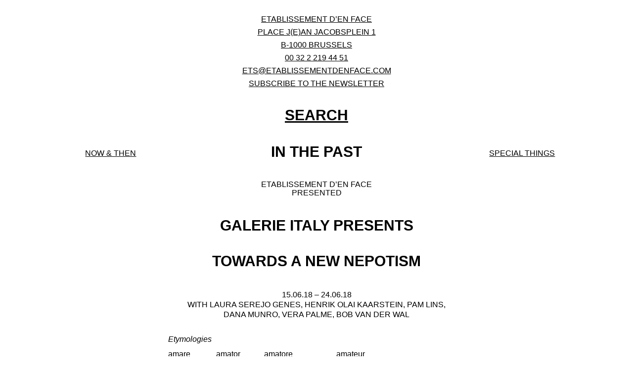

--- FILE ---
content_type: text/html; charset=UTF-8
request_url: https://www.etablissementdenface.com/in-the-past/towards-a-new-nepotism-2
body_size: 8863
content:
<!DOCTYPE html><html lang="en-US"><head><meta charset="UTF-8"><meta name="viewport" content="width=device-width, initial-scale=1.0"><meta http-equiv="X-UA-Compatible" content="IE=edge"><title> GALERIE ITALY PRESENTS TOWARDS A NEW NEPOTISM  &#8211;  ETABLISSEMENT D’EN FACE</title><link rel="profile" href="http://gmpg.org/xfn/11"><link rel="pingback" href="https://www.etablissementdenface.com/xmlrpc.php"><meta name="description" content="15.06.18 – 24.06.18 WITH LAURA SEREJO GENES, HENRIK OLAI KAARSTEIN, PAM LINS, DANA MUNRO, VERA PALME, BOB VAN DER WAL Etymologies amare             amator            amatore                      amateur Latin               Latin               Italian to love       lover   profeteri         professio         profession                  professional Latin               Latin               Old French to declare publicly nipote             nepotismo       népotisme                   nepotism Italian          Italian             French nephew&hellip;"><meta name="robots" content="index, follow, max-snippet:-1, max-image-preview:large, max-video-preview:-1"><link rel="canonical" href="https://www.etablissementdenface.com/in-the-past/towards-a-new-nepotism-2"><meta property="og:url" content="https://www.etablissementdenface.com/in-the-past/towards-a-new-nepotism-2"><meta property="og:site_name" content="ETABLISSEMENT D’EN FACE"><meta property="og:locale" content="en_US"><meta property="og:type" content="article"><meta property="og:title" content="TOWARDS A NEW NEPOTISM - ETABLISSEMENT D’EN FACE"><meta property="og:description" content="15.06.18 – 24.06.18 WITH LAURA SEREJO GENES, HENRIK OLAI KAARSTEIN, PAM LINS, DANA MUNRO, VERA PALME, BOB VAN DER WAL Etymologies amare             amator            amatore                      amateur Latin               Latin               Italian to love       lover   profeteri         professio         profession                  professional Latin               Latin               Old French to declare publicly nipote             nepotismo       népotisme                   nepotism Italian          Italian             French nephew&hellip;"><meta property="fb:pages" content=""><meta property="fb:admins" content=""><meta property="fb:app_id" content=""><meta name="twitter:card" content="summary"><meta name="twitter:title" content="TOWARDS A NEW NEPOTISM - ETABLISSEMENT D’EN FACE"><meta name="twitter:description" content="15.06.18 – 24.06.18 WITH LAURA SEREJO GENES, HENRIK OLAI KAARSTEIN, PAM LINS, DANA MUNRO, VERA PALME, BOB VAN DER WAL Etymologies amare             amator            amatore                      amateur Latin               Latin               Italian to love       lover   profeteri         professio         profession                  professional Latin               Latin               Old French to declare publicly nipote             nepotismo       népotisme                   nepotism Italian          Italian             French nephew&hellip;"><link rel="alternate" title="oEmbed (JSON)" type="application/json+oembed" href="https://www.etablissementdenface.com/wp-json/oembed/1.0/embed?url=https%3A%2F%2Fwww.etablissementdenface.com%2Fin-the-past%2Ftowards-a-new-nepotism-2" /><link rel="alternate" title="oEmbed (XML)" type="text/xml+oembed" href="https://www.etablissementdenface.com/wp-json/oembed/1.0/embed?url=https%3A%2F%2Fwww.etablissementdenface.com%2Fin-the-past%2Ftowards-a-new-nepotism-2&#038;format=xml" /><style id='wp-img-auto-sizes-contain-inline-css' type='text/css'>img:is([sizes=auto i],[sizes^="auto," i]){contain-intrinsic-size:3000px 1500px}
/*# sourceURL=wp-img-auto-sizes-contain-inline-css */</style><style id='wp-emoji-styles-inline-css' type='text/css'>img.wp-smiley, img.emoji {
		display: inline !important;
		border: none !important;
		box-shadow: none !important;
		height: 1em !important;
		width: 1em !important;
		margin: 0 0.07em !important;
		vertical-align: -0.1em !important;
		background: none !important;
		padding: 0 !important;
	}
/*# sourceURL=wp-emoji-styles-inline-css */</style><style id='wp-block-library-inline-css' type='text/css'>:root{--wp-block-synced-color:#7a00df;--wp-block-synced-color--rgb:122,0,223;--wp-bound-block-color:var(--wp-block-synced-color);--wp-editor-canvas-background:#ddd;--wp-admin-theme-color:#007cba;--wp-admin-theme-color--rgb:0,124,186;--wp-admin-theme-color-darker-10:#006ba1;--wp-admin-theme-color-darker-10--rgb:0,107,160.5;--wp-admin-theme-color-darker-20:#005a87;--wp-admin-theme-color-darker-20--rgb:0,90,135;--wp-admin-border-width-focus:2px}@media (min-resolution:192dpi){:root{--wp-admin-border-width-focus:1.5px}}.wp-element-button{cursor:pointer}:root .has-very-light-gray-background-color{background-color:#eee}:root .has-very-dark-gray-background-color{background-color:#313131}:root .has-very-light-gray-color{color:#eee}:root .has-very-dark-gray-color{color:#313131}:root .has-vivid-green-cyan-to-vivid-cyan-blue-gradient-background{background:linear-gradient(135deg,#00d084,#0693e3)}:root .has-purple-crush-gradient-background{background:linear-gradient(135deg,#34e2e4,#4721fb 50%,#ab1dfe)}:root .has-hazy-dawn-gradient-background{background:linear-gradient(135deg,#faaca8,#dad0ec)}:root .has-subdued-olive-gradient-background{background:linear-gradient(135deg,#fafae1,#67a671)}:root .has-atomic-cream-gradient-background{background:linear-gradient(135deg,#fdd79a,#004a59)}:root .has-nightshade-gradient-background{background:linear-gradient(135deg,#330968,#31cdcf)}:root .has-midnight-gradient-background{background:linear-gradient(135deg,#020381,#2874fc)}:root{--wp--preset--font-size--normal:16px;--wp--preset--font-size--huge:42px}.has-regular-font-size{font-size:1em}.has-larger-font-size{font-size:2.625em}.has-normal-font-size{font-size:var(--wp--preset--font-size--normal)}.has-huge-font-size{font-size:var(--wp--preset--font-size--huge)}.has-text-align-center{text-align:center}.has-text-align-left{text-align:left}.has-text-align-right{text-align:right}.has-fit-text{white-space:nowrap!important}#end-resizable-editor-section{display:none}.aligncenter{clear:both}.items-justified-left{justify-content:flex-start}.items-justified-center{justify-content:center}.items-justified-right{justify-content:flex-end}.items-justified-space-between{justify-content:space-between}.screen-reader-text{border:0;clip-path:inset(50%);height:1px;margin:-1px;overflow:hidden;padding:0;position:absolute;width:1px;word-wrap:normal!important}.screen-reader-text:focus{background-color:#ddd;clip-path:none;color:#444;display:block;font-size:1em;height:auto;left:5px;line-height:normal;padding:15px 23px 14px;text-decoration:none;top:5px;width:auto;z-index:100000}html :where(.has-border-color){border-style:solid}html :where([style*=border-top-color]){border-top-style:solid}html :where([style*=border-right-color]){border-right-style:solid}html :where([style*=border-bottom-color]){border-bottom-style:solid}html :where([style*=border-left-color]){border-left-style:solid}html :where([style*=border-width]){border-style:solid}html :where([style*=border-top-width]){border-top-style:solid}html :where([style*=border-right-width]){border-right-style:solid}html :where([style*=border-bottom-width]){border-bottom-style:solid}html :where([style*=border-left-width]){border-left-style:solid}html :where(img[class*=wp-image-]){height:auto;max-width:100%}:where(figure){margin:0 0 1em}html :where(.is-position-sticky){--wp-admin--admin-bar--position-offset:var(--wp-admin--admin-bar--height,0px)}@media screen and (max-width:600px){html :where(.is-position-sticky){--wp-admin--admin-bar--position-offset:0px}}

/*# sourceURL=wp-block-library-inline-css */</style><style id='global-styles-inline-css' type='text/css'>:root{--wp--preset--aspect-ratio--square: 1;--wp--preset--aspect-ratio--4-3: 4/3;--wp--preset--aspect-ratio--3-4: 3/4;--wp--preset--aspect-ratio--3-2: 3/2;--wp--preset--aspect-ratio--2-3: 2/3;--wp--preset--aspect-ratio--16-9: 16/9;--wp--preset--aspect-ratio--9-16: 9/16;--wp--preset--color--black: #000000;--wp--preset--color--cyan-bluish-gray: #abb8c3;--wp--preset--color--white: #ffffff;--wp--preset--color--pale-pink: #f78da7;--wp--preset--color--vivid-red: #cf2e2e;--wp--preset--color--luminous-vivid-orange: #ff6900;--wp--preset--color--luminous-vivid-amber: #fcb900;--wp--preset--color--light-green-cyan: #7bdcb5;--wp--preset--color--vivid-green-cyan: #00d084;--wp--preset--color--pale-cyan-blue: #8ed1fc;--wp--preset--color--vivid-cyan-blue: #0693e3;--wp--preset--color--vivid-purple: #9b51e0;--wp--preset--gradient--vivid-cyan-blue-to-vivid-purple: linear-gradient(135deg,rgb(6,147,227) 0%,rgb(155,81,224) 100%);--wp--preset--gradient--light-green-cyan-to-vivid-green-cyan: linear-gradient(135deg,rgb(122,220,180) 0%,rgb(0,208,130) 100%);--wp--preset--gradient--luminous-vivid-amber-to-luminous-vivid-orange: linear-gradient(135deg,rgb(252,185,0) 0%,rgb(255,105,0) 100%);--wp--preset--gradient--luminous-vivid-orange-to-vivid-red: linear-gradient(135deg,rgb(255,105,0) 0%,rgb(207,46,46) 100%);--wp--preset--gradient--very-light-gray-to-cyan-bluish-gray: linear-gradient(135deg,rgb(238,238,238) 0%,rgb(169,184,195) 100%);--wp--preset--gradient--cool-to-warm-spectrum: linear-gradient(135deg,rgb(74,234,220) 0%,rgb(151,120,209) 20%,rgb(207,42,186) 40%,rgb(238,44,130) 60%,rgb(251,105,98) 80%,rgb(254,248,76) 100%);--wp--preset--gradient--blush-light-purple: linear-gradient(135deg,rgb(255,206,236) 0%,rgb(152,150,240) 100%);--wp--preset--gradient--blush-bordeaux: linear-gradient(135deg,rgb(254,205,165) 0%,rgb(254,45,45) 50%,rgb(107,0,62) 100%);--wp--preset--gradient--luminous-dusk: linear-gradient(135deg,rgb(255,203,112) 0%,rgb(199,81,192) 50%,rgb(65,88,208) 100%);--wp--preset--gradient--pale-ocean: linear-gradient(135deg,rgb(255,245,203) 0%,rgb(182,227,212) 50%,rgb(51,167,181) 100%);--wp--preset--gradient--electric-grass: linear-gradient(135deg,rgb(202,248,128) 0%,rgb(113,206,126) 100%);--wp--preset--gradient--midnight: linear-gradient(135deg,rgb(2,3,129) 0%,rgb(40,116,252) 100%);--wp--preset--font-size--small: 13px;--wp--preset--font-size--medium: 20px;--wp--preset--font-size--large: 36px;--wp--preset--font-size--x-large: 42px;--wp--preset--spacing--20: 0.44rem;--wp--preset--spacing--30: 0.67rem;--wp--preset--spacing--40: 1rem;--wp--preset--spacing--50: 1.5rem;--wp--preset--spacing--60: 2.25rem;--wp--preset--spacing--70: 3.38rem;--wp--preset--spacing--80: 5.06rem;--wp--preset--shadow--natural: 6px 6px 9px rgba(0, 0, 0, 0.2);--wp--preset--shadow--deep: 12px 12px 50px rgba(0, 0, 0, 0.4);--wp--preset--shadow--sharp: 6px 6px 0px rgba(0, 0, 0, 0.2);--wp--preset--shadow--outlined: 6px 6px 0px -3px rgb(255, 255, 255), 6px 6px rgb(0, 0, 0);--wp--preset--shadow--crisp: 6px 6px 0px rgb(0, 0, 0);}:where(.is-layout-flex){gap: 0.5em;}:where(.is-layout-grid){gap: 0.5em;}body .is-layout-flex{display: flex;}.is-layout-flex{flex-wrap: wrap;align-items: center;}.is-layout-flex > :is(*, div){margin: 0;}body .is-layout-grid{display: grid;}.is-layout-grid > :is(*, div){margin: 0;}:where(.wp-block-columns.is-layout-flex){gap: 2em;}:where(.wp-block-columns.is-layout-grid){gap: 2em;}:where(.wp-block-post-template.is-layout-flex){gap: 1.25em;}:where(.wp-block-post-template.is-layout-grid){gap: 1.25em;}.has-black-color{color: var(--wp--preset--color--black) !important;}.has-cyan-bluish-gray-color{color: var(--wp--preset--color--cyan-bluish-gray) !important;}.has-white-color{color: var(--wp--preset--color--white) !important;}.has-pale-pink-color{color: var(--wp--preset--color--pale-pink) !important;}.has-vivid-red-color{color: var(--wp--preset--color--vivid-red) !important;}.has-luminous-vivid-orange-color{color: var(--wp--preset--color--luminous-vivid-orange) !important;}.has-luminous-vivid-amber-color{color: var(--wp--preset--color--luminous-vivid-amber) !important;}.has-light-green-cyan-color{color: var(--wp--preset--color--light-green-cyan) !important;}.has-vivid-green-cyan-color{color: var(--wp--preset--color--vivid-green-cyan) !important;}.has-pale-cyan-blue-color{color: var(--wp--preset--color--pale-cyan-blue) !important;}.has-vivid-cyan-blue-color{color: var(--wp--preset--color--vivid-cyan-blue) !important;}.has-vivid-purple-color{color: var(--wp--preset--color--vivid-purple) !important;}.has-black-background-color{background-color: var(--wp--preset--color--black) !important;}.has-cyan-bluish-gray-background-color{background-color: var(--wp--preset--color--cyan-bluish-gray) !important;}.has-white-background-color{background-color: var(--wp--preset--color--white) !important;}.has-pale-pink-background-color{background-color: var(--wp--preset--color--pale-pink) !important;}.has-vivid-red-background-color{background-color: var(--wp--preset--color--vivid-red) !important;}.has-luminous-vivid-orange-background-color{background-color: var(--wp--preset--color--luminous-vivid-orange) !important;}.has-luminous-vivid-amber-background-color{background-color: var(--wp--preset--color--luminous-vivid-amber) !important;}.has-light-green-cyan-background-color{background-color: var(--wp--preset--color--light-green-cyan) !important;}.has-vivid-green-cyan-background-color{background-color: var(--wp--preset--color--vivid-green-cyan) !important;}.has-pale-cyan-blue-background-color{background-color: var(--wp--preset--color--pale-cyan-blue) !important;}.has-vivid-cyan-blue-background-color{background-color: var(--wp--preset--color--vivid-cyan-blue) !important;}.has-vivid-purple-background-color{background-color: var(--wp--preset--color--vivid-purple) !important;}.has-black-border-color{border-color: var(--wp--preset--color--black) !important;}.has-cyan-bluish-gray-border-color{border-color: var(--wp--preset--color--cyan-bluish-gray) !important;}.has-white-border-color{border-color: var(--wp--preset--color--white) !important;}.has-pale-pink-border-color{border-color: var(--wp--preset--color--pale-pink) !important;}.has-vivid-red-border-color{border-color: var(--wp--preset--color--vivid-red) !important;}.has-luminous-vivid-orange-border-color{border-color: var(--wp--preset--color--luminous-vivid-orange) !important;}.has-luminous-vivid-amber-border-color{border-color: var(--wp--preset--color--luminous-vivid-amber) !important;}.has-light-green-cyan-border-color{border-color: var(--wp--preset--color--light-green-cyan) !important;}.has-vivid-green-cyan-border-color{border-color: var(--wp--preset--color--vivid-green-cyan) !important;}.has-pale-cyan-blue-border-color{border-color: var(--wp--preset--color--pale-cyan-blue) !important;}.has-vivid-cyan-blue-border-color{border-color: var(--wp--preset--color--vivid-cyan-blue) !important;}.has-vivid-purple-border-color{border-color: var(--wp--preset--color--vivid-purple) !important;}.has-vivid-cyan-blue-to-vivid-purple-gradient-background{background: var(--wp--preset--gradient--vivid-cyan-blue-to-vivid-purple) !important;}.has-light-green-cyan-to-vivid-green-cyan-gradient-background{background: var(--wp--preset--gradient--light-green-cyan-to-vivid-green-cyan) !important;}.has-luminous-vivid-amber-to-luminous-vivid-orange-gradient-background{background: var(--wp--preset--gradient--luminous-vivid-amber-to-luminous-vivid-orange) !important;}.has-luminous-vivid-orange-to-vivid-red-gradient-background{background: var(--wp--preset--gradient--luminous-vivid-orange-to-vivid-red) !important;}.has-very-light-gray-to-cyan-bluish-gray-gradient-background{background: var(--wp--preset--gradient--very-light-gray-to-cyan-bluish-gray) !important;}.has-cool-to-warm-spectrum-gradient-background{background: var(--wp--preset--gradient--cool-to-warm-spectrum) !important;}.has-blush-light-purple-gradient-background{background: var(--wp--preset--gradient--blush-light-purple) !important;}.has-blush-bordeaux-gradient-background{background: var(--wp--preset--gradient--blush-bordeaux) !important;}.has-luminous-dusk-gradient-background{background: var(--wp--preset--gradient--luminous-dusk) !important;}.has-pale-ocean-gradient-background{background: var(--wp--preset--gradient--pale-ocean) !important;}.has-electric-grass-gradient-background{background: var(--wp--preset--gradient--electric-grass) !important;}.has-midnight-gradient-background{background: var(--wp--preset--gradient--midnight) !important;}.has-small-font-size{font-size: var(--wp--preset--font-size--small) !important;}.has-medium-font-size{font-size: var(--wp--preset--font-size--medium) !important;}.has-large-font-size{font-size: var(--wp--preset--font-size--large) !important;}.has-x-large-font-size{font-size: var(--wp--preset--font-size--x-large) !important;}
/*# sourceURL=global-styles-inline-css */</style><style id='classic-theme-styles-inline-css' type='text/css'>/*! This file is auto-generated */
.wp-block-button__link{color:#fff;background-color:#32373c;border-radius:9999px;box-shadow:none;text-decoration:none;padding:calc(.667em + 2px) calc(1.333em + 2px);font-size:1.125em}.wp-block-file__button{background:#32373c;color:#fff;text-decoration:none}
/*# sourceURL=/wp-includes/css/classic-themes.min.css */</style><link rel='stylesheet' id='_tk-bootstrap-css' href='https://www.etablissementdenface.com/wp-content/themes/ets/includes/resources/bootstrap/css/bootstrap.min.css?ver=6.9' type='text/css' media='all' /><link rel='stylesheet' id='_tk-font-awesome-css' href='https://www.etablissementdenface.com/wp-content/themes/ets/includes/css/font-awesome.min.css?ver=4.1.0' type='text/css' media='all' /><link rel='stylesheet' id='_tk-style-css' href='https://www.etablissementdenface.com/wp-content/cache/autoptimize/autoptimize_single_d7fd555877e03b0f8efeb2d7c9fd69a3.php?ver=6.9' type='text/css' media='all' /><link rel='stylesheet' id='_tk-swipebox-css' href='https://www.etablissementdenface.com/wp-content/cache/autoptimize/autoptimize_single_be96df22463ed96c7a6f3b46776f1a26.php?ver=6.9' type='text/css' media='all' /> <script defer type="text/javascript" src="https://www.etablissementdenface.com/wp-includes/js/jquery/jquery.min.js?ver=3.7.1" id="jquery-core-js"></script> <script defer type="text/javascript" src="https://www.etablissementdenface.com/wp-includes/js/jquery/jquery-migrate.min.js?ver=3.4.1" id="jquery-migrate-js"></script> <script defer type="text/javascript" src="https://www.etablissementdenface.com/wp-content/themes/ets/includes/resources/bootstrap/js/bootstrap.min.js?ver=6.9" id="_tk-bootstrapjs-js"></script> <script defer type="text/javascript" src="https://www.etablissementdenface.com/wp-content/themes/ets/includes/js/jquery.swipebox.min.js?ver=6.9" id="_tk-swipeboxjs-js"></script> <script defer type="text/javascript" src="https://www.etablissementdenface.com/wp-content/cache/autoptimize/autoptimize_single_40af2cce0169844fe336dd001aeeea3f.php?ver=6.9" id="_tk-scrollframeheadjs-js"></script> <link rel="https://api.w.org/" href="https://www.etablissementdenface.com/wp-json/" /><link rel="alternate" title="JSON" type="application/json" href="https://www.etablissementdenface.com/wp-json/wp/v2/posts/4685" /><link rel="EditURI" type="application/rsd+xml" title="RSD" href="https://www.etablissementdenface.com/xmlrpc.php?rsd" /><link rel='shortlink' href='https://www.etablissementdenface.com/?p=4685' /></head><body class="wp-singular post-template-default single single-post postid-4685 single-format-standard wp-theme-ets group-blog"><header id="masthead" class="site-header" role="banner"><div class="container"><div class="row"><div class="site-header-inner col-sm-12"><div class="site-branding"><h1 class="site-title"><a href="https://www.etablissementdenface.com/introduction" title="ETABLISSEMENT D’EN FACE" rel="home">ETABLISSEMENT D’EN FACE</a></h1><p class="lead"> <a href="https://www.google.com/maps/place/Place+Jean+Jacobs+1,+1000+Bruxelles,+Belgique" target="_blank">PLACE J(E)AN JACOBSPLEIN 1<br/> B-1000 BRUSSELS</a><br/> <a href="tel:00 32 2 219 44 51">00 32 2 219 44 51</a><br/> <a href="mailto:ets@etablissementdenface.com">ets@etablissementdenface.com</a><br/> <a href="https://www.etablissementdenface.com//subscribe-to-the-newsletter" id="newsletter_init" >subscribe to the newsletter</a></p></div></div></div></div></header><nav class="site-navigation"><div class="container"><form id="search_form" role="search" autocomplete="off" action="https://www.etablissementdenface.com//projects/in-the-past" method="get" class="row"><div class="col-sm-8 col-sm-offset-2"> <a href="#" id="search_init">SEARCH</a></div></form><div class="row"><div class="site-navigation-inner col-sm-12"><div class="navbar navbar-default"><div class="menu-header-container"><ul id="main-menu" class="nav navbar-nav"><li id="menu-item-1194" class="menu-item menu-item-type-taxonomy menu-item-object-category current-post-ancestor current-menu-parent current-post-parent menu-item-1194"><a title="In the past" href="https://www.etablissementdenface.com/projects/in-the-past">In the past</a></li><li id="menu-item-3917" class="menu-item menu-item-type-custom menu-item-object-custom menu-item-3917"><a title="Now &amp; then" href="/">Now &#038; then</a></li><li id="menu-item-1198" class="menu-item menu-item-type-post_type menu-item-object-page menu-item-1198"><a title="Special Things" href="https://www.etablissementdenface.com/special-things-2">Special Things</a></li></ul></div></div></div></div></div></nav><div class="main-content"><div class="container"><div class="row"><div id="content" class="main-content-inner col-sm-12 col-md-12"><h2 class="page-title">ETABLISSEMENT D’EN FACE<br/>PRESENTED</h2><article id="post-4685" class="post-4685 post type-post status-publish format-standard hentry category-in-the-past"><header><h1 class="page-title single-archive">GALERIE ITALY PRESENTS<br/><br/>TOWARDS A NEW NEPOTISM</h1></header><div class="entry-content"><p style="text-align: center;">15.06.18 – 24.06.18<br /> WITH LAURA SEREJO GENES, HENRIK OLAI KAARSTEIN, PAM LINS,<br /> DANA MUNRO, VERA PALME, BOB VAN DER WAL</p><p><em><br /> Etymologies</em></p><p>amare             amator            amatore                      amateur<br /> Latin               Latin               Italian<br /> <em>to love       lover   </em></p><p>profeteri         professio         profession                  professional<br /> Latin               Latin               Old French</p><p><em>to declare publicly<br /> </em><em><br /> </em>nipote             nepotismo       népotisme                   nepotism<br /> Italian<em>          </em>Italian             French<br /> <em>nephew </em><em>(with reference to privileges bestowed on the ‘nephews’ of popes, who were in many cases their illegitimate sons).</em></p><p>______________________________________________________________________________<br /> <em>In an Era of Manifestations</em></p><p>“What are the semantic implications of the mistranslation of Le Corbusier’s <em>Vers une Architecture</em> into the English, <em>Towards a New Architecture </em>?” was the beginning of an eloquent albeit long winded monologue I was once witness to. The soliloquy, performed by a now recently deceased architect, theorized that this titular mistranslation not only fundamentally misrepresented Le Corbusier’s project, but defeated it. As, to put it in her high pitched words, “Corb was not building a new architecture, there was no architecture!- well of course there was architecture, but there was not <em>an</em> architecture. That was, like, what the modern movement was all about, ok? Building a kind of formal consensus; it was, like, a Deleuzian deconstruction and recapitulation of the entire history of architecture back to the first lean-to, ok?”</p><p>The United Society of Believers in Christ’s Second Appearing, more commonly referred to as Shakers, was a Christian religious sect which lived in utopian communities established primarily throughout the northeast United States beginning in the late 17th century. The Shakers had a theological relationship to labor, a fact which ultimately lead to the development of their small albeit highly industrialized communes. The Shakers built an efficient system of organized labor utilizing a constantly rotating workforce. This practice of job rotation inhibited the specialization of any given task. However, their religious devotion to perfection in craft and labor forced them to complete every job efficiently and skillfully. In effect this system of rotating task based labor contributed to a workforce which was both essentially amateur– as no one member of a community could dedicate their labor to a single trade; however they were also entirely professional, in that these workers were highly specialized in each and every trade.</p><p>The Shakers’ industrialized theology required the totality of the workforce’s specialization of all possible occupations no matter how temporary. 100%amateur&amp;100%professional.</p><p>“research” is a word that has been riding a steep and steady incline in usage since around 1920. “Research”, with a capital “R”, presumably being used as the first word in a sentence, reached its apex in 1985, while the more excitable “RESEARCH” peaked in the latter months of 1978.</p><p>This exhibition is perhaps best understood as a presentation of various ways in which the artist relates to professionalism, amateurism, and for lack of a better term, labor (or work in the the studio). Each of the artists included in the exhibition exemplify an almost Shakeresque relationship to labor by way of their material infidelity; a head on collision between the amateur and the professional which leaves bits of car and gore strewn across the freeway. The work presented is neither a product of research nor specialized craft, but instead is a rotation cycle, labor completed, time passed.</p></div><div class="photo-gallery"><div id="gallery-4685" class="row" data-columns><div class="col-sm-3 col-md-5ths"><a href="https://www.etablissementdenface.com/wp-content/uploads/2018/08/DSCF8129-810x1080.jpg" class="swipebox" title="TOWARDS A NEW NEPOTISM"><img src="https://www.etablissementdenface.com/wp-content/uploads/2018/08/DSCF8129-450x600.jpg" alt="TOWARDS A NEW NEPOTISM TOWARDS A NEW NEPOTISM" width="450" height="600"></a></div><div class="col-sm-3 col-md-5ths"><a href="https://www.etablissementdenface.com/wp-content/uploads/2018/08/DSCF8114-810x1080.jpg" class="swipebox" title="TOWARDS A NEW NEPOTISM"><img src="https://www.etablissementdenface.com/wp-content/uploads/2018/08/DSCF8114-450x600.jpg" alt="TOWARDS A NEW NEPOTISM TOWARDS A NEW NEPOTISM" width="450" height="600"></a></div><div class="col-sm-3 col-md-5ths"><a href="https://www.etablissementdenface.com/wp-content/uploads/2018/08/DSCF8050-810x1080.jpg" class="swipebox" title="TOWARDS A NEW NEPOTISM"><img src="https://www.etablissementdenface.com/wp-content/uploads/2018/08/DSCF8050-450x600.jpg" alt="TOWARDS A NEW NEPOTISM TOWARDS A NEW NEPOTISM" width="450" height="600"></a></div><div class="col-sm-3 col-md-5ths"><a href="https://www.etablissementdenface.com/wp-content/uploads/2018/08/DSCF8065-810x1080.jpg" class="swipebox" title="TOWARDS A NEW NEPOTISM"><img src="https://www.etablissementdenface.com/wp-content/uploads/2018/08/DSCF8065-450x600.jpg" alt="TOWARDS A NEW NEPOTISM TOWARDS A NEW NEPOTISM" width="450" height="600"></a></div><div class="col-sm-3 col-md-5ths"><a href="https://www.etablissementdenface.com/wp-content/uploads/2018/08/DSCF8076-810x1080.jpg" class="swipebox" title="TOWARDS A NEW NEPOTISM"><img src="https://www.etablissementdenface.com/wp-content/uploads/2018/08/DSCF8076-450x600.jpg" alt="TOWARDS A NEW NEPOTISM TOWARDS A NEW NEPOTISM" width="450" height="600"></a></div><div class="col-sm-3 col-md-5ths"><a href="https://www.etablissementdenface.com/wp-content/uploads/2018/08/DSCF8077.jpg" class="swipebox" title="TOWARDS A NEW NEPOTISM"><img src="https://www.etablissementdenface.com/wp-content/uploads/2018/08/DSCF8077-600x421.jpg" alt="TOWARDS A NEW NEPOTISM TOWARDS A NEW NEPOTISM" width="600" height="421"></a></div><div class="col-sm-3 col-md-5ths"><a href="https://www.etablissementdenface.com/wp-content/uploads/2018/08/DSCF8081.jpg" class="swipebox" title="TOWARDS A NEW NEPOTISM"><img src="https://www.etablissementdenface.com/wp-content/uploads/2018/08/DSCF8081-600x450.jpg" alt="TOWARDS A NEW NEPOTISM TOWARDS A NEW NEPOTISM" width="600" height="450"></a></div><div class="col-sm-3 col-md-5ths"><a href="https://www.etablissementdenface.com/wp-content/uploads/2018/08/DSCF8057-810x1080.jpg" class="swipebox" title="TOWARDS A NEW NEPOTISM"><img src="https://www.etablissementdenface.com/wp-content/uploads/2018/08/DSCF8057-450x600.jpg" alt="TOWARDS A NEW NEPOTISM TOWARDS A NEW NEPOTISM" width="450" height="600"></a></div><div class="col-sm-3 col-md-5ths"><a href="https://www.etablissementdenface.com/wp-content/uploads/2018/08/DSCF8092-810x1080.jpg" class="swipebox" title="TOWARDS A NEW NEPOTISM"><img src="https://www.etablissementdenface.com/wp-content/uploads/2018/08/DSCF8092-450x600.jpg" alt="TOWARDS A NEW NEPOTISM TOWARDS A NEW NEPOTISM" width="450" height="600"></a></div><div class="col-sm-3 col-md-5ths"><a href="https://www.etablissementdenface.com/wp-content/uploads/2018/08/DSCF8086-810x1080.jpg" class="swipebox" title="TOWARDS A NEW NEPOTISM"><img src="https://www.etablissementdenface.com/wp-content/uploads/2018/08/DSCF8086-450x600.jpg" alt="TOWARDS A NEW NEPOTISM TOWARDS A NEW NEPOTISM" width="450" height="600"></a></div><div class="col-sm-3 col-md-5ths"><a href="https://www.etablissementdenface.com/wp-content/uploads/2018/08/DSCF8052.jpg" class="swipebox" title="TOWARDS A NEW NEPOTISM"><img src="https://www.etablissementdenface.com/wp-content/uploads/2018/08/DSCF8052-600x450.jpg" alt="TOWARDS A NEW NEPOTISM TOWARDS A NEW NEPOTISM" width="600" height="450"></a></div><div class="col-sm-3 col-md-5ths"><a href="https://www.etablissementdenface.com/wp-content/uploads/2018/08/DSCF8099-810x1080.jpg" class="swipebox" title="TOWARDS A NEW NEPOTISM"><img src="https://www.etablissementdenface.com/wp-content/uploads/2018/08/DSCF8099-450x600.jpg" alt="TOWARDS A NEW NEPOTISM TOWARDS A NEW NEPOTISM" width="450" height="600"></a></div><div class="col-sm-3 col-md-5ths"><a href="https://www.etablissementdenface.com/wp-content/uploads/2018/08/DSCF8102-810x1080.jpg" class="swipebox" title="TOWARDS A NEW NEPOTISM"><img src="https://www.etablissementdenface.com/wp-content/uploads/2018/08/DSCF8102-450x600.jpg" alt="TOWARDS A NEW NEPOTISM TOWARDS A NEW NEPOTISM" width="450" height="600"></a></div><div class="col-sm-3 col-md-5ths"><a href="https://www.etablissementdenface.com/wp-content/uploads/2018/08/DSCF8103-810x1080.jpg" class="swipebox" title="TOWARDS A NEW NEPOTISM"><img src="https://www.etablissementdenface.com/wp-content/uploads/2018/08/DSCF8103-450x600.jpg" alt="TOWARDS A NEW NEPOTISM TOWARDS A NEW NEPOTISM" width="450" height="600"></a></div><div class="col-sm-3 col-md-5ths"><a href="https://www.etablissementdenface.com/wp-content/uploads/2018/08/DSCF8069-810x1080.jpg" class="swipebox" title="TOWARDS A NEW NEPOTISM"><img src="https://www.etablissementdenface.com/wp-content/uploads/2018/08/DSCF8069-450x600.jpg" alt="TOWARDS A NEW NEPOTISM TOWARDS A NEW NEPOTISM" width="450" height="600"></a></div><div class="col-sm-3 col-md-5ths"><a href="https://www.etablissementdenface.com/wp-content/uploads/2018/08/DSCF8071-810x1080.jpg" class="swipebox" title="TOWARDS A NEW NEPOTISM"><img src="https://www.etablissementdenface.com/wp-content/uploads/2018/08/DSCF8071-450x600.jpg" alt="TOWARDS A NEW NEPOTISM TOWARDS A NEW NEPOTISM" width="450" height="600"></a></div><div class="col-sm-3 col-md-5ths"><a href="https://www.etablissementdenface.com/wp-content/uploads/2018/08/DSCF8075-810x1080.jpg" class="swipebox" title="TOWARDS A NEW NEPOTISM"><img src="https://www.etablissementdenface.com/wp-content/uploads/2018/08/DSCF8075-450x600.jpg" alt="TOWARDS A NEW NEPOTISM TOWARDS A NEW NEPOTISM" width="450" height="600"></a></div><div class="col-sm-3 col-md-5ths"><a href="https://www.etablissementdenface.com/wp-content/uploads/2018/08/DSCF8097-810x1080.jpg" class="swipebox" title="TOWARDS A NEW NEPOTISM"><img src="https://www.etablissementdenface.com/wp-content/uploads/2018/08/DSCF8097-450x600.jpg" alt="TOWARDS A NEW NEPOTISM TOWARDS A NEW NEPOTISM" width="450" height="600"></a></div><div class="col-sm-3 col-md-5ths"><a href="https://www.etablissementdenface.com/wp-content/uploads/2018/08/DSCF8110-810x1080.jpg" class="swipebox" title="TOWARDS A NEW NEPOTISM"><img src="https://www.etablissementdenface.com/wp-content/uploads/2018/08/DSCF8110-450x600.jpg" alt="TOWARDS A NEW NEPOTISM TOWARDS A NEW NEPOTISM" width="450" height="600"></a></div><div class="col-sm-3 col-md-5ths"><a href="https://www.etablissementdenface.com/wp-content/uploads/2018/08/DSCF8106.jpg" class="swipebox" title="TOWARDS A NEW NEPOTISM"><img src="https://www.etablissementdenface.com/wp-content/uploads/2018/08/DSCF8106-600x450.jpg" alt="TOWARDS A NEW NEPOTISM TOWARDS A NEW NEPOTISM" width="600" height="450"></a></div><div class="col-sm-3 col-md-5ths"><a href="https://www.etablissementdenface.com/wp-content/uploads/2018/08/DSCF8072-641x1080.jpg" class="swipebox" title="TOWARDS A NEW NEPOTISM"><img src="https://www.etablissementdenface.com/wp-content/uploads/2018/08/DSCF8072-356x600.jpg" alt="TOWARDS A NEW NEPOTISM TOWARDS A NEW NEPOTISM" width="356" height="600"></a></div></div></div></article></div></div></div></div><footer id="colophon" class="site-footer" role="contentinfo"></footer> <script type="speculationrules">{"prefetch":[{"source":"document","where":{"and":[{"href_matches":"/*"},{"not":{"href_matches":["/wp-*.php","/wp-admin/*","/wp-content/uploads/*","/wp-content/*","/wp-content/plugins/*","/wp-content/themes/ets/*","/*\\?(.+)"]}},{"not":{"selector_matches":"a[rel~=\"nofollow\"]"}},{"not":{"selector_matches":".no-prefetch, .no-prefetch a"}}]},"eagerness":"conservative"}]}</script> <script defer type="text/javascript" src="https://www.etablissementdenface.com/wp-content/cache/autoptimize/autoptimize_single_f21f47db1ef1d43bacb86bfd67630269.php" id="_tk-scrollframejs-js"></script> <script defer type="text/javascript" src="https://www.etablissementdenface.com/wp-content/cache/autoptimize/autoptimize_single_7ba7fa38c562ca2965cbad922b5a9876.php" id="_ets_script-js"></script> <script id="wp-emoji-settings" type="application/json">{"baseUrl":"https://s.w.org/images/core/emoji/17.0.2/72x72/","ext":".png","svgUrl":"https://s.w.org/images/core/emoji/17.0.2/svg/","svgExt":".svg","source":{"concatemoji":"https://www.etablissementdenface.com/wp-includes/js/wp-emoji-release.min.js?ver=6.9"}}</script> <script type="module">/*! This file is auto-generated */
const a=JSON.parse(document.getElementById("wp-emoji-settings").textContent),o=(window._wpemojiSettings=a,"wpEmojiSettingsSupports"),s=["flag","emoji"];function i(e){try{var t={supportTests:e,timestamp:(new Date).valueOf()};sessionStorage.setItem(o,JSON.stringify(t))}catch(e){}}function c(e,t,n){e.clearRect(0,0,e.canvas.width,e.canvas.height),e.fillText(t,0,0);t=new Uint32Array(e.getImageData(0,0,e.canvas.width,e.canvas.height).data);e.clearRect(0,0,e.canvas.width,e.canvas.height),e.fillText(n,0,0);const a=new Uint32Array(e.getImageData(0,0,e.canvas.width,e.canvas.height).data);return t.every((e,t)=>e===a[t])}function p(e,t){e.clearRect(0,0,e.canvas.width,e.canvas.height),e.fillText(t,0,0);var n=e.getImageData(16,16,1,1);for(let e=0;e<n.data.length;e++)if(0!==n.data[e])return!1;return!0}function u(e,t,n,a){switch(t){case"flag":return n(e,"\ud83c\udff3\ufe0f\u200d\u26a7\ufe0f","\ud83c\udff3\ufe0f\u200b\u26a7\ufe0f")?!1:!n(e,"\ud83c\udde8\ud83c\uddf6","\ud83c\udde8\u200b\ud83c\uddf6")&&!n(e,"\ud83c\udff4\udb40\udc67\udb40\udc62\udb40\udc65\udb40\udc6e\udb40\udc67\udb40\udc7f","\ud83c\udff4\u200b\udb40\udc67\u200b\udb40\udc62\u200b\udb40\udc65\u200b\udb40\udc6e\u200b\udb40\udc67\u200b\udb40\udc7f");case"emoji":return!a(e,"\ud83e\u1fac8")}return!1}function f(e,t,n,a){let r;const o=(r="undefined"!=typeof WorkerGlobalScope&&self instanceof WorkerGlobalScope?new OffscreenCanvas(300,150):document.createElement("canvas")).getContext("2d",{willReadFrequently:!0}),s=(o.textBaseline="top",o.font="600 32px Arial",{});return e.forEach(e=>{s[e]=t(o,e,n,a)}),s}function r(e){var t=document.createElement("script");t.src=e,t.defer=!0,document.head.appendChild(t)}a.supports={everything:!0,everythingExceptFlag:!0},new Promise(t=>{let n=function(){try{var e=JSON.parse(sessionStorage.getItem(o));if("object"==typeof e&&"number"==typeof e.timestamp&&(new Date).valueOf()<e.timestamp+604800&&"object"==typeof e.supportTests)return e.supportTests}catch(e){}return null}();if(!n){if("undefined"!=typeof Worker&&"undefined"!=typeof OffscreenCanvas&&"undefined"!=typeof URL&&URL.createObjectURL&&"undefined"!=typeof Blob)try{var e="postMessage("+f.toString()+"("+[JSON.stringify(s),u.toString(),c.toString(),p.toString()].join(",")+"));",a=new Blob([e],{type:"text/javascript"});const r=new Worker(URL.createObjectURL(a),{name:"wpTestEmojiSupports"});return void(r.onmessage=e=>{i(n=e.data),r.terminate(),t(n)})}catch(e){}i(n=f(s,u,c,p))}t(n)}).then(e=>{for(const n in e)a.supports[n]=e[n],a.supports.everything=a.supports.everything&&a.supports[n],"flag"!==n&&(a.supports.everythingExceptFlag=a.supports.everythingExceptFlag&&a.supports[n]);var t;a.supports.everythingExceptFlag=a.supports.everythingExceptFlag&&!a.supports.flag,a.supports.everything||((t=a.source||{}).concatemoji?r(t.concatemoji):t.wpemoji&&t.twemoji&&(r(t.twemoji),r(t.wpemoji)))});
//# sourceURL=https://www.etablissementdenface.com/wp-includes/js/wp-emoji-loader.min.js</script> <script>(function(i,s,o,g,r,a,m){i['GoogleAnalyticsObject']=r;i[r]=i[r]||function(){
  (i[r].q=i[r].q||[]).push(arguments)},i[r].l=1*new Date();a=s.createElement(o),
  m=s.getElementsByTagName(o)[0];a.async=1;a.src=g;m.parentNode.insertBefore(a,m)
  })(window,document,'script','https://www.google-analytics.com/analytics.js','ga');

  ga('create', 'UA-78384726-1', 'auto');
  ga('send', 'pageview');</script> </body></html>
<!-- Dynamic page generated in 0.286 seconds. -->
<!-- Cached page generated by WP-Super-Cache on 2026-01-18 21:11:08 -->

<!-- super cache -->

--- FILE ---
content_type: text/css; charset=utf-8
request_url: https://www.etablissementdenface.com/wp-content/cache/autoptimize/autoptimize_single_d7fd555877e03b0f8efeb2d7c9fd69a3.php?ver=6.9
body_size: 3026
content:
body{font-family:Lucida Sans,Lucida Grande,Lucida Sans Unicode,Luxi Sans,sans-serif;color:#000;font-size:16px;overflow-x:hidden}a,a:visited,a:focus{text-decoration:underline;color:#000}a:hover{text-decoration:none;color:#000}input{border:1px solid #000;background:#fff;color:#000}h1,h2,h3,h4,h5,h6{text-align:center;text-transform:uppercase;color:#000;font-size:30px;font-weight:700}p{line-height:20px}::-webkit-input-placeholder{color:#000;text-decoration:underline}:-moz-placeholder{color:#000;text-decoration:underline}::-moz-placeholder{color:#000;text-decoration:underline}:-ms-input-placeholder{color:#000;text-decoration:underline}textarea:hover,input:hover,a:hover,textarea:active,input:active,a:active,textarea:focus,input:focus,a:focus,button:focus,button:active,button:hover{outline:0px !important;-webkit-appearance:none}.text-center{text-align:center !important}header{margin-bottom:10px}.container{width:100%}.site-branding h1{font-size:16px;line-height:26px;font-weight:400;margin:26px 0 0;padding:0}.site-branding .lead{text-align:center;text-transform:uppercase;font-size:16px;line-height:26px}#search_form{text-align:center;font-size:30px;text-transform:uppercase;margin-bottom:30px;font-weight:700}#search_artist,#search_date{border:none;text-align:center;color:#000;text-decoration:none;text-transform:uppercase;background-color:transparent;width:100%;display:inline;font-weight:700}#searchsubmit{display:block;position:fixed;left:-100000px}.navbar-default{background:#fff;border-color:#fff;max-width:1280px;margin:0 auto}.nav.navbar-nav{width:100%;display:relative;margin:0;min-height:78px;*/}.nav.navbar-nav li{width:33.33%;text-align:center;display:block;position:absolute;margin-left:33.33%}.nav.navbar-nav li a{padding:15px 0}.nav.navbar-nav li:first-child{margin-left:0}.nav.navbar-nav li:last-child{margin-left:66.66%}.nav.navbar-nav li.current-menu-item,.nav.navbar-nav li.current-menu-parent{margin-left:33.33%}.nav.navbar-nav li:not(.current-menu-item):not(.current-menu-parent){display:none}.navbar-default .navbar-nav>li>a{color:#000;text-transform:uppercase;font-size:16px}.navbar-default .navbar-nav>li>a:hover,.navbar-default .navbar-nav>li>a:focus{color:#000}body.home .navbar-default .navbar-nav li:nth-child(2) a,.navbar-default .navbar-nav>.active>a,.navbar-default .navbar-nav>.active>a:hover,.navbar-default .navbar-nav>.active>a:focus,.navbar-default .navbar-nav>.current-menu-parent>a,.navbar-default .navbar-nav>.current-menu-parent>a:hover,.navbar-default .navbar-nav>.current-menu-parent>a:focus{color:#000;background-color:#fff;font-size:30px;text-decoration:none;font-weight:700;line-height:30px;padding-top:7px}@media (max-width:768px){.site-navigation-inner.col-sm-12{padding-left:0;padding-right:0;margin:10px 0 40px}}@media (max-width:480px){.nav.navbar-nav li{padding:0 30px}.nav.navbar-nav li.current-menu-item,.nav.navbar-nav li.current-menu-parent{padding:0}}@media (max-width:320px){.nav.navbar-nav li{padding:0 10px}}.main-content{margin-bottom:100px}.home h1.page-title,.archive h1.page-title{font-size:16px;font-weight:400;margin:0 auto 46px auto}.archive h2.page-title,.home h2.page-title{font-weight:700;max-width:400px;margin:0 auto 36px auto;line-height:36px}.archive h2.page-title a,.home h2.page-title a{text-decoration:none}.entry-meta{text-align:center;font-size:16px}.paging-navigation{display:none}#infscr-loading{display:none !important}.single h2.page-title{font-size:16px;font-weight:400;margin:0 auto 40px auto}.single h1.page-title,.archive h1.single-archive,.home h1.single-archive{max-width:440px;margin:0 auto 40px auto;line-height:36px;font-size:30px;font-weight:700}.single .entry-content p,.archive .entry-content p,.page .entry-content p,.home .entry-content p{max-width:600px;text-align:justify;margin:10px auto 10px auto}.single .entry-content p.has-text-align-center,.archive .entry-content p.has-text-align-center,.page .entry-content p.has-text-align-center,.home .entry-content p.has-text-align-center{text-align:center}.single .entry-content ul,.single .entry-content li,.archive .entry-content li,.archive .entry-content ul,.page .entry-content li,.page .entry-content ul,,.home .entry-content li,,.home .entry-content ul{max-width:600px;margin:0 auto 0 auto}.single .entry-content p:first-child,.archive .entry-content p:first-child,,.page .entry-content p:first-child{text-align:center;margin-bottom:36px}.col-xs-5ths,.col-sm-5ths,.col-md-5ths,.col-lg-5ths{position:relative;min-height:1px;padding-right:20px;padding-left:20px}.oembed-container{position:relative;overflow:hidden;width:100%;padding-top:56.25%}a.oembed-link{position:absolute;top:0;left:0;bottom:0;right:0;width:100%;height:100%;z-index:10000}.oembed-container iframe{position:absolute;top:0;left:0;bottom:0;right:0;width:100%;height:100%;z-index:-1}.col-xs-5ths{width:20%;float:left}@media (min-width:768px){.col-sm-5ths{width:20%;float:left}}@media (min-width:992px){.col-md-5ths{width:20%;float:left}}@media (min-width:1200px){.col-lg-5ths{width:20%;float:left}}.photo-gallery{margin-top:60px;display:flex}.photo-gallery .row{width:100%;display:flex;justify-content:center;flex-wrap:wrap}.photo-gallery .col-md-5ths{padding-bottom:40px;text-align:center;line-height:100%}.photo-gallery .col-md-5ths img{display:inline-block;margin:0 auto;width:auto;max-width:100%;height:auto;height:auto;max-height:100%;-webkit-transition:opacity .5s ease-in-out;-moz-transition:opacity .5s ease-in-out;-ms-transition:opacity .5s ease-in-out;-o-transition:opacity .5s ease-in-out;transition:opacity .5s ease-in-out}.photo-gallery img{opacity:0}.page h2{max-width:440px;margin:0 auto 40px auto;line-height:40px;font-size:30px;font-weight:700}#swipebox-slider .slide .swipebox-video-container{padding:0 !important;max-width:inherit !important}#TheTime{background-color:#fff;vertical-align:middle;max-width:95%}.weather-wrapper{height:100%;width:70%;line-height:100%;margin:0 auto 0 22%}.weather-temperature{font-size:30px;padding-top:15px;font-weight:700;width:133px}@media (max-width:992px){.weather-wrapper{width:90%;height:90%;margin:0 auto 0 10%}.weather-temperature{width:70px}}@media (max-width:480px){.weather-temperature{font-size:25px;padding-top:5px}}#edition_container{position:fixed;width:100%;height:100%;overflow-x:hidden;overflow-y:auto;top:0;left:0;background:#fff}#edition_container .photo-gallery{margin:15px}.nsu-form{display:block;margin:0 auto;max-width:600px;text-align:center;background:#fff}.nsu-submit{display:none}.nsu-form label{display:none}.nsu-field{width:100%;display:block;border:none;font-size:30px;text-align:center;text-transform:uppercase;margin:0 auto}.nsu-error{display:block;text-align:center;margin:5px auto}footer .site-info{display:none}.single footer .site-info{display:block;font-size:14px;text-align:center;text-transform:uppercase;max-width:350px;margin:100px auto 0px auto}.woocommerce-cart h2,.woocommerce h3{font-size:16px;font-weight:400;text-transform:uppercase;margin:0 auto 20px auto}.woocommerce-checkout .main-content,.woocommerce-cart .main-content{max-width:800px;margin:0 auto}.variations_form .variations .value>select{margin-bottom:.625rem}.woocommerce-MyAccount-content .col-1,.woocommerce-MyAccount-content .col-2{max-width:100%}.woocommerce-notices-wrapper{max-width:800px;margin:0 auto}.woocommerce-error:before,.woocommerce-info:before,.woocommerce-message:before{left:0}.woocommerce-info,.woocommerce-message,.woocommerce-error{border-top:none;box-shadow:none;color:#000;background:#fff;border-radius:0;padding:1em 1em 1em 1.7em;margin:0 0 20px}.woocommerce-info:before,.woocommerce-message:before,.woocommerce-error:before{color:#000}.woocommerce .products.row{width:100%;display:flex;justify-content:center;flex-wrap:wrap}.woocommerce .product p.price,.woocommerce .product span.price{color:#000 !important;font-size:16px !important;font-family:var(--btn-font);display:block;padding:.25rem 0 !important;text-align:center}.woocommerce .products .product{text-align:center}.woocommerce .products h2{margin:10px auto;font-size:16px;line-height:18px;font-weight:400}.amount,.qty{font-family:var(--btn-font)}.woocommerce div.product p.product-price,.woocommerce div.product .product-title{margin-top:.35em !important}.woocommerce div.product p.product-price{margin-top:.5em !important;text-align:center}.woocommerce div.product form.cart{margin:.5em}.woocommerce div.product form.cart .button{padding:0;float:none;display:block;margin:0 auto 30px auto}.woocommerce div.product .product-gallery{max-width:600px;margin:40px auto}.woocommerce div.product .caption{text-align:center;margin-top:5px}label{font-weight:400;margin-bottom:0}.woocommerce #respond input#submit,.woocommerce a.button,.woocommerce button.button,.woocommerce input.button,.woocommerce #respond input#submit.alt,.woocommerce a.button.alt,.woocommerce button.button.alt,.woocommerce input.button.alt,.home a.button{background:0 0;color:#000;padding:9.5px;font-weight:400;text-transform:uppercase;text-decoration:underline;margin-top:-8px}.woocommerce #respond input#submit:hover,.woocommerce a.button:hover,.woocommerce button.button:hover,.woocommerce input.button:hover,.woocommerce #respond input#submit.alt:hover,.woocommerce a.button.alt:hover,.woocommerce button.button.alt:hover,.woocommerce input.button.alt:hover,.home a.button:hover{background:0 0;color:#000;text-decoration:none}#add_payment_method .wc-proceed-to-checkout a.checkout-button,.woocommerce-cart .wc-proceed-to-checkout a.checkout-button,.woocommerce-checkout .wc-proceed-to-checkout a.checkout-button{font-size:16px}#add_payment_method table.cart td.actions .coupon .input-text,.woocommerce-cart table.cart td.actions .coupon .input-text,.woocommerce-checkout table.cart td.actions .coupon .input-text{padding:4px;width:120px !important;border:none !important;border-bottom:1px solid #000 !important}.woocommerce-checkout #payment{background:0 0}.woocommerce #payment #place_order,.woocommerce-page #payment #place_order{width:100%;font-size:16px}.woocommerce-input-wrapper{display:block}.woocommerce form input{border:none;border-bottom:1px solid #000}.woocommerce form input::placeholder,.woocommerce form textarea::placeholder{color:#000;font-weight:400;text-decoration:none}.woocommerce form .form-row,.woocommerce form p.form-row{display:block;max-width:none}.woocommerce form.checkout_coupon,.woocommerce form.login,.woocommerce form.register{border:none;padding:0}.woocommerce form .form-row .required{color:#000}#add_payment_method #payment ul.payment_methods,.woocommerce-cart #payment ul.payment_methods,.woocommerce-checkout #payment ul.payment_methods{border-bottom:none}.select2-container--default .select2-selection--single{border:none;border-bottom:1px solid #000;color:#000;height:calc(1.5em + 0.5rem + 4px);border-radius:0}.select2-container--default .select2-search--dropdown .select2-search__field{border:none;border-bottom:1px solid #000}.select2-container--default .select2-selection--single .select2-selection__rendered{line-height:calc(1.5em + 0.5rem + 4px)}.select2-container--default .select2-results__option--highlighted[aria-selected],.select2-container--default .select2-results__option--highlighted[data-selected]{background:var(--primary);color:#000}.select2-container--default .select2-selection--single .select2-selection__arrow b{top:60%}.select2-container--open .select2-dropdown--below{border:1px solid var(--primary);border-radius:4px}.select2-container--default.select2-container--focus{outline:none;border:1px solid var(--primary);box-shadow:0 0 0 .2rem rgba(251,191,148,.25)}.select2-selection.select2-selection--single{outline:none}.woocommerce form.checkout_coupon{margin:0 0 20px}.woocommerce-additional-fields{margin-top:20px}.woocommerce a.remove{color:#000 !important}.woocommerce a.remove:hover{color:#000 !important;background:0 0 !important}.woocommerce .blockUI.blockOverlay:before,.woocommerce .loader:before{height:38px;width:38px;position:absolute;top:50%;left:50%;margin-left:-19px;margin-top:-19px;display:block;content:"";-webkit-animation:none;-moz-animation:none;animation:none;background:url(//www.etablissementdenface.com/wp-content/themes/ets/inc/assets/img/loader.svg) center center;background-size:cover;line-height:1;text-align:center;font-size:2em}.woocommerce form .form-row label.checkbox{line-height:1.3}.woocommerce .woocommerce-customer-details .woocommerce-customer-details--email:before{line-height:1.3}#progressbar{margin-bottom:30px;overflow:hidden;color:#000;padding:0}#progressbar .active{color:#000}#progressbar li{list-style-type:none;font-size:16px;text-align:center;text-transform:uppercase;width:33%;float:left;position:relative;font-weight:400;color:#e5e5e5}#progressbar li.active:before,#progressbar li.active:after{background:#000}.elementor-page.page-template-fullwidth #content.site-content{padding-bottom:0;padding-top:0}.elementor-page .entry-content{margin-top:0}

--- FILE ---
content_type: text/plain
request_url: https://www.google-analytics.com/j/collect?v=1&_v=j102&a=1702849330&t=pageview&_s=1&dl=https%3A%2F%2Fwww.etablissementdenface.com%2Fin-the-past%2Ftowards-a-new-nepotism-2&ul=en-us%40posix&dt=GALERIE%20ITALY%20PRESENTS%20TOWARDS%20A%20NEW%20NEPOTISM%20%E2%80%93%20ETABLISSEMENT%20D%E2%80%99EN%20FACE&sr=1280x720&vp=1280x720&_u=IEBAAEABAAAAACAAI~&jid=1568269192&gjid=1606225615&cid=139431508.1768770670&tid=UA-78384726-1&_gid=1953885181.1768770670&_r=1&_slc=1&z=1144471710
body_size: -454
content:
2,cG-4RM48MNHSF

--- FILE ---
content_type: text/javascript; charset=utf-8
request_url: https://www.etablissementdenface.com/wp-content/cache/autoptimize/autoptimize_single_f21f47db1ef1d43bacb86bfd67630269.php
body_size: 866
content:
(function(){if(!(window.history&&window.history.pushState))return;var scrollFrame=function(selector){refreshOnNewIframePage();document.addEventListener('click',function(e){if(e.ctrlKey||e.metaKey||e.shiftKey||e.which===2)return;var els=document.querySelectorAll(selector);var elMatchesSelector=(window.Array||Array).prototype.filter.call(els,function(el){return el==e.target||el.contains(e.target);}).length>0
if(!elMatchesSelector)return;var href=e.target.href||e.target.parentNode.href;if(href){e.preventDefault();openIframe(href);}});}
var openIframe=function(url){var prevHref=location.href;var prevTitle=document.title;history.pushState({scrollFrame:true,href:location.href},'',url);var body=document.getElementsByTagName('body')[0];var iOS=navigator.userAgent.match(/(iPad|iPhone|iPod)/g)?true:false;var attributes=['position: fixed','top: 0','left: 0','width: 100%','height: 100%','z-index: 10000000','background-color: none','border: 0'];if(iOS){attributes.push('overflow-y: scroll');attributes.push('-webkit-overflow-scrolling: touch');}
var wrapper=document.createElement("div");wrapper.setAttribute('style',attributes.join(';'));var iframe=document.createElement("iframe");iframe.className='scroll-frame-iframe'
iframe.setAttribute('style',['width: 100%','height: 100%','position:absolute','border: 0'].join(';'));iframe.setAttribute('src',url);body.className+=' scroll-frame-loading';iframe.load=function(){body.setAttribute('style','overflow: hidden;'+
(body.getAttribute('style')||''));iframe.setAttribute('style',['width: 100%','height: 100%','position:absolute','border: 0','overflow:auto'].join(';'));body.className=body.className.replace(' scroll-frame-loading','');document.title=iframe.contentDocument.title;}
wrapper.appendChild(iframe);body.appendChild(wrapper);var onPopState=function(e){if(location.href!=prevHref)return;wrapper.removeChild(iframe);document.title=prevTitle;body.removeChild(wrapper);body.setAttribute('style',body.getAttribute('style').replace('overflow: hidden;',''));removeEventListener('popstate',onPopState);}
addEventListener('popstate',onPopState);}
var refreshOnNewIframePage=function(){addEventListener('message',function(e){if(!e.data.href)return;if(!e.data.scrollFrame==true)return;if(e.data.href==this.location.href)return;var body=document.getElementsByTagName('body')[0];var html=document.getElementsByTagName('html')[0];this.location.assign(e.data.href);});}
if(typeof module!='undefined'){module.exports=scrollFrame;}else{window.scrollFrame=scrollFrame;}})();

--- FILE ---
content_type: text/javascript; charset=utf-8
request_url: https://www.etablissementdenface.com/wp-content/cache/autoptimize/autoptimize_single_40af2cce0169844fe336dd001aeeea3f.php?ver=6.9
body_size: 203
content:
(function(){if(!(window.history&&window.history.pushState))return;if(parent&&parent.postMessage){if(window.MessageChannel&&navigator.userAgent.indexOf('MSIE')>-1){var m=new MessageChannel();parent.postMessage({href:location.href,scrollFrame:true},"*",[m.port2]);}else{parent.postMessage({href:location.href,scrollFrame:true},location.origin);}}
var firstPopStateTriggered;addEventListener('popstate',function(e){if(firstPopStateTriggered&&e.state&&e.state.scrollFrame&&!document.querySelector('.scroll-frame-iframe')){location=e.state.href;}
firstPopStateTriggered=true;});})();

--- FILE ---
content_type: text/javascript; charset=utf-8
request_url: https://www.etablissementdenface.com/wp-content/cache/autoptimize/autoptimize_single_7ba7fa38c562ca2965cbad922b5a9876.php
body_size: 1007
content:
jQuery.urlParam=function(name){var results=new RegExp('[\?&]'+name+'=([^&#]*)').exec(window.location.href);if(results==null){return null;}
else{return results[1]||0;}}
jQuery(document).ready(function($){var menui=1;var hascurrent=0;$('.nav.navbar-nav li').each(function(){if($(this).hasClass('current-menu-item')||$(this).hasClass('current-menu-parent')){hascurrent=1;}
$(this).show();})
$('.nav.navbar-nav li:not(.current-menu-item):not(.current-menu-parent)').each(function(){if(menui===1){$(this).css('marginLeft',0);}else if(hascurrent===1){$(this).css('marginLeft','66.66%');}
else{if(menui===2){$(this).css('marginLeft','33.33%');}
else{$(this).css('marginLeft','66.66%');}}
menui++;});function search_init(){$('#search_init').click(function(){$('#search_form').empty().append('<input type="hidden" name="orderby" value="date" /><input type="hidden" name="order" value="desc" /><div class="col-sm-4 col-sm-offset-2"><input id="search_artist" type="text" placeholder="name" name="s" /></div><div class="col-sm-4"><input id="search_date" type="text" placeholder="year" name="date" /></div><input type="submit" id="searchsubmit" value="search" />');});}
search_init();$('body').click(function(evt){if(evt.target.id=="search_init"||evt.target.id=="search_date"||evt.target.id=="search_artist"){return;}
if(evt.target.id=='searchsubmit'){return;}
$('#search_form').empty().append('<div class="col-sm-8 col-sm-offset-2"><a href="#" id="search_init">SEARCH</a></div>');search_init();});function fixPictSize(){$('.photo-gallery img').each(function(){$(this).css('opacity',1);});}
fixPictSize();$(window).resize(function(){fixPictSize();});$('.swipebox').swipebox({afterOpen:function(){$(document.body).on('click touchend','#swipebox-slider .current',function(e){$('#swipebox-close').trigger('click');});},removeBarsOnMobile:false});var Ajaxhref='';$('.ajaxswipebox').click(function(){Ajaxhref=$(this).attr('href');})
$('.ajaxswipebox').swipebox({afterOpen:function(){if(Ajaxhref!=''){$('#swipebox-slider .slide.current').load(Ajaxhref);}
$(document.body).on('click touchend','#swipebox-slider .current',function(e){$('#swipebox-close').trigger('click');});}})
$('.ajaxedition').click(function(e){e.preventDefault();$('body').append('<div id="edition_container"></div>');$('#edition_container').load($(this).attr('href'),function(){$('body').css('overflow','hidden');fixPictSize();$('#edition_container').click(function(event){if($(event.target).is('img')||$(event.target).is('a')){return;}
$('#edition_container').remove();$('body').css('overflow','auto');})});return false})
var iOS=navigator.userAgent.match(/(iPad|iPhone|iPod)/g)?true:false;if(!$.urlParam('s')&&!$.urlParam('date')&&!iOS){}
function autoUpdateCart(){$(".woocommerce-cart-form").find(".qty").on("change",function(){$(".update-cart-button").trigger("click");});}
autoUpdateCart();$(document.body).on('updated_cart_totals',function(e){autoUpdateCart();});});